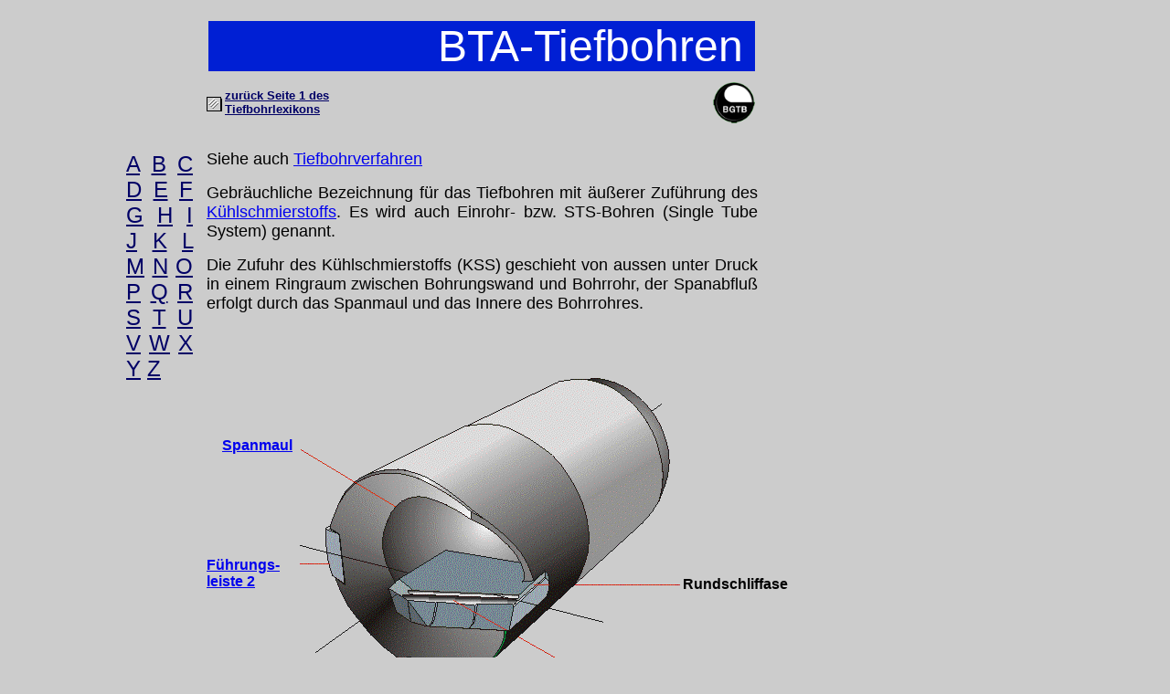

--- FILE ---
content_type: text/html
request_url: http://tiefbohren.info/Buchstabe_B/BTA-Tiefbohren/bta-tiefbohren.html
body_size: 3712
content:

<!DOCTYPE HTML PUBLIC "-//W3C//DTD HTML 4.01 Transitional//EN">
<HTML>
<HEAD>
<TITLE>BTA-Tiefbohren</TITLE>
<META HTTP-EQUIV="Content-Type" CONTENT="text/html; charset=ISO-8859-1">
<META NAME="Generator" CONTENT="NetObjects Fusion 5.0.2 für Windows">
<META NAME="Author" CONTENT="BGTB BGTB">
</HEAD>
<BODY BGCOLOR="#CCCCCC" TEXT="#000000" CLASS="nof-centerBody">
    <DIV ALIGN="CENTER">
        <TABLE BORDER="0" CELLSPACING="0" CELLPADDING="0">
            <TR>
                <TD>
                    <FORM NAME="LAYOUTFORM" ACTION="" METHOD="POST">
                        <TABLE CELLPADDING="0" CELLSPACING="0" BORDER="0" WIDTH="1004">
                            <TR VALIGN="TOP" ALIGN="LEFT">
                                <TD>
                                    <TABLE BORDER="0" CELLSPACING="0" CELLPADDING="0" WIDTH="73">
                                        <TR VALIGN="TOP" ALIGN="LEFT">
                                            <TD WIDTH="73" HEIGHT="158"><IMG SRC="../../clearpixel.gif" WIDTH="73" HEIGHT="1" BORDER="0" ALT=""></TD>
                                        </TR>
                                        <TR VALIGN="TOP" ALIGN="LEFT">
                                            <TD WIDTH="73" ID="Text32">
                                                <P ALIGN="JUSTIFY"><A HREF="../../Buchstabe_A/buchstabe_a.html"><FONT COLOR="#000066" SIZE="+2" FACE="Arial,Helvetica,Geneva,Sans-serif">A</FONT></A><FONT COLOR="#000066" SIZE="+2"
                                                     FACE="Arial,Helvetica,Geneva,Sans-serif"> </FONT><A HREF="../../Buchstabe_B/buchstabe_b.html"><FONT COLOR="#000066" SIZE="+2" FACE="Arial,Helvetica,Geneva,Sans-serif">B</FONT></A><FONT COLOR="#000066"
                                                     SIZE="+2" FACE="Arial,Helvetica,Geneva,Sans-serif"> </FONT><A HREF="../../Buchstabe_C/buchstabe_c.html"><FONT COLOR="#000066" SIZE="+2" FACE="Arial,Helvetica,Geneva,Sans-serif">C</FONT></A><FONT COLOR="#000066"
                                                     SIZE="+2" FACE="Arial,Helvetica,Geneva,Sans-serif"> </FONT><A HREF="../../Buchstabe_D/buchstabe_d.html"><FONT COLOR="#000066" SIZE="+2" FACE="Arial,Helvetica,Geneva,Sans-serif">D</FONT></A><FONT COLOR="#000066"
                                                     SIZE="+2" FACE="Arial,Helvetica,Geneva,Sans-serif"> </FONT><A HREF="../../Buchstabe_E/buchstabe_e.html"><FONT COLOR="#000066" SIZE="+2" FACE="Arial,Helvetica,Geneva,Sans-serif">E</FONT></A><FONT COLOR="#000066"
                                                     SIZE="+2" FACE="Arial,Helvetica,Geneva,Sans-serif"> </FONT><A HREF="../../Buchstabe_F/buchstabe_f.html"><FONT COLOR="#000066" SIZE="+2" FACE="Arial,Helvetica,Geneva,Sans-serif">F</FONT></A><FONT COLOR="#000066"
                                                     SIZE="+2" FACE="Arial,Helvetica,Geneva,Sans-serif"> </FONT><A HREF="../../Buchstabe_G/buchstabe_g.html"><FONT COLOR="#000066" SIZE="+2" FACE="Arial,Helvetica,Geneva,Sans-serif">G</FONT></A><FONT COLOR="#000066"
                                                     SIZE="+2" FACE="Arial,Helvetica,Geneva,Sans-serif"> </FONT><A HREF="../../Buchstabe_H/buchstabe_h.html"><FONT COLOR="#000066" SIZE="+2" FACE="Arial,Helvetica,Geneva,Sans-serif">H</FONT></A><FONT COLOR="#000066"
                                                     SIZE="+2" FACE="Arial,Helvetica,Geneva,Sans-serif"> </FONT><A HREF="../../Buchstabe_I/buchstabe_i.html"><FONT COLOR="#000066" SIZE="+2" FACE="Arial,Helvetica,Geneva,Sans-serif">I</FONT></A><FONT COLOR="#000066"
                                                     SIZE="+2" FACE="Arial,Helvetica,Geneva,Sans-serif"> </FONT><A HREF="../../Buchstabe_J/buchstabe_j.html"><FONT COLOR="#000066" SIZE="+2" FACE="Arial,Helvetica,Geneva,Sans-serif">J</FONT></A><FONT COLOR="#000066"
                                                     SIZE="+2" FACE="Arial,Helvetica,Geneva,Sans-serif"> </FONT><A HREF="../../Buchstabe_K/buchstabe_k.html"><FONT COLOR="#000066" SIZE="+2" FACE="Arial,Helvetica,Geneva,Sans-serif">K</FONT></A><FONT COLOR="#000066"
                                                     SIZE="+2" FACE="Arial,Helvetica,Geneva,Sans-serif"> </FONT><A HREF="../../Buchstabe_L/buchstabe_l.html"><FONT COLOR="#000066" SIZE="+2" FACE="Arial,Helvetica,Geneva,Sans-serif">L</FONT></A><FONT COLOR="#000066"
                                                     SIZE="+2" FACE="Arial,Helvetica,Geneva,Sans-serif"> </FONT><A HREF="../../Buchstabe_M/buchstabe_m.html"><FONT COLOR="#000066" SIZE="+2" FACE="Arial,Helvetica,Geneva,Sans-serif">M</FONT></A><FONT COLOR="#000066"
                                                     SIZE="+2" FACE="Arial,Helvetica,Geneva,Sans-serif"> </FONT><A HREF="../../Buchstabe_N/buchstabe_n.html"><FONT COLOR="#000066" SIZE="+2" FACE="Arial,Helvetica,Geneva,Sans-serif">N</FONT></A><FONT COLOR="#000066"
                                                     SIZE="+2" FACE="Arial,Helvetica,Geneva,Sans-serif"> </FONT><A HREF="../../Buchstabe_O/buchstabe_o.html"><FONT COLOR="#000066" SIZE="+2" FACE="Arial,Helvetica,Geneva,Sans-serif">O</FONT></A><FONT COLOR="#000066"
                                                     SIZE="+2" FACE="Arial,Helvetica,Geneva,Sans-serif"> </FONT><A HREF="../../Buchstabe_P/buchstabe_p.html"><FONT COLOR="#000066" SIZE="+2" FACE="Arial,Helvetica,Geneva,Sans-serif">P</FONT></A><FONT COLOR="#000066"
                                                     SIZE="+2" FACE="Arial,Helvetica,Geneva,Sans-serif"> </FONT><A HREF="../../Buchstabe_Q/buchstabe_q.html"><FONT COLOR="#000066" SIZE="+2" FACE="Arial,Helvetica,Geneva,Sans-serif">Q</FONT></A><FONT COLOR="#000066"
                                                     SIZE="+2" FACE="Arial,Helvetica,Geneva,Sans-serif"> </FONT><A HREF="../../Buchstabe_R/buchstabe_r.html"><FONT COLOR="#000066" SIZE="+2" FACE="Arial,Helvetica,Geneva,Sans-serif">R</FONT></A><FONT COLOR="#000066"
                                                     SIZE="+2" FACE="Arial,Helvetica,Geneva,Sans-serif"> </FONT><A HREF="../../Buchstabe_S/buchstabe_s.html"><FONT COLOR="#000066" SIZE="+2" FACE="Arial,Helvetica,Geneva,Sans-serif">S</FONT></A><FONT COLOR="#000066"
                                                     SIZE="+2" FACE="Arial,Helvetica,Geneva,Sans-serif"> </FONT><A HREF="../../Buchstabe_T/buchstabe_t.html"><FONT COLOR="#000066" SIZE="+2" FACE="Arial,Helvetica,Geneva,Sans-serif">T</FONT></A><FONT COLOR="#000066"
                                                     SIZE="+2" FACE="Arial,Helvetica,Geneva,Sans-serif"> </FONT><A HREF="../../Buchstabe_U/buchstabe_u.html"><FONT COLOR="#000066" SIZE="+2" FACE="Arial,Helvetica,Geneva,Sans-serif">U</FONT></A><FONT COLOR="#000066"
                                                     SIZE="+2" FACE="Arial,Helvetica,Geneva,Sans-serif"> </FONT><A HREF="../../Buchstabe_V/buchstabe_v.html"><FONT COLOR="#000066" SIZE="+2" FACE="Arial,Helvetica,Geneva,Sans-serif">V</FONT></A><FONT COLOR="#000066"
                                                     SIZE="+2" FACE="Arial,Helvetica,Geneva,Sans-serif"> </FONT><A HREF="../../Buchstabe_W/buchstabe_w.html"><FONT COLOR="#000066" SIZE="+2" FACE="Arial,Helvetica,Geneva,Sans-serif">W</FONT></A><FONT COLOR="#000066"
                                                     SIZE="+2" FACE="Arial,Helvetica,Geneva,Sans-serif"> </FONT><A HREF="../../Buchstabe_X/buchstabe_x.html"><FONT COLOR="#000066" SIZE="+2" FACE="Arial,Helvetica,Geneva,Sans-serif">X</FONT></A><FONT COLOR="#000066"
                                                     SIZE="+2" FACE="Arial,Helvetica,Geneva,Sans-serif"> </FONT><A HREF="../../Buchstabe_Y/buchstabe_y.html"><FONT COLOR="#000066" SIZE="+2" FACE="Arial,Helvetica,Geneva,Sans-serif">Y</FONT></A><FONT COLOR="#000066"
                                                     SIZE="+2" FACE="Arial,Helvetica,Geneva,Sans-serif"> </FONT><A HREF="../../Buchstabe_Z/buchstabe_z.html"><FONT COLOR="#000066" SIZE="+2" FACE="Arial,Helvetica,Geneva,Sans-serif">Z</FONT></A><FONT COLOR="#000066"
                                                     SIZE="+2" FACE="Arial,Helvetica,Geneva,Sans-serif"> </FONT></P>
                                            </TD>
                                        </TR>
                                    </TABLE>
                                </TD>
                                <TD>
                                    <TABLE CELLPADDING="0" CELLSPACING="0" BORDER="0" WIDTH="785">
                                        <TR VALIGN="TOP" ALIGN="LEFT">
                                            <TD>
                                                <TABLE BORDER="0" CELLSPACING="0" CELLPADDING="0" WIDTH="615">
                                                    <TR VALIGN="TOP" ALIGN="LEFT">
                                                        <TD WIDTH="17" HEIGHT="15"><IMG SRC="../../clearpixel.gif" WIDTH="17" HEIGHT="1" BORDER="0" ALT=""></TD>
                                                        <TD WIDTH="598"><IMG SRC="../../clearpixel.gif" WIDTH="598" HEIGHT="1" BORDER="0" ALT=""></TD>
                                                    </TR>
                                                    <TR VALIGN="TOP" ALIGN="LEFT">
                                                        <TD></TD>
                                                        <TD WIDTH="598" ID="Text71"  BGCOLOR="#001FD4">
                                                            <P ALIGN="RIGHT"><FONT COLOR="#FFFFFF" SIZE="+4" FACE="Arial,Helvetica,Geneva,Sans-serif">BTA-Tiefbohren&nbsp; </FONT></P>
                                                        </TD>
                                                    </TR>
                                                </TABLE>
                                                <TABLE CELLPADDING="0" CELLSPACING="0" BORDER="0" WIDTH="615">
                                                    <TR VALIGN="TOP" ALIGN="LEFT">
                                                        <TD>
                                                            <TABLE BORDER="0" CELLSPACING="0" CELLPADDING="0" WIDTH="32">
                                                                <TR VALIGN="TOP" ALIGN="LEFT">
                                                                    <TD WIDTH="15" HEIGHT="28"><IMG SRC="../../clearpixel.gif" WIDTH="15" HEIGHT="1" BORDER="0" ALT=""></TD>
                                                                    <TD></TD>
                                                                </TR>
                                                                <TR VALIGN="TOP" ALIGN="LEFT">
                                                                    <TD HEIGHT="16"></TD>
                                                                    <TD WIDTH="17"><IMG ID="Bild4" HEIGHT="16" WIDTH="17" SRC="../../OSDataIcon1.gif" BORDER="0" USEMAP="#map0"><MAP NAME="map0" ID="map0"><AREA SHAPE="RECT" ID="RechteckHotspot5"
                                                                         COORDS="0,0,17,16" HREF="../../index.html"></MAP></TD>
                                                                </TR>
                                                            </TABLE>
                                                        </TD>
                                                        <TD>
                                                            <TABLE BORDER="0" CELLSPACING="0" CELLPADDING="0" WIDTH="130">
                                                                <TR VALIGN="TOP" ALIGN="LEFT">
                                                                    <TD WIDTH="3" HEIGHT="19"><IMG SRC="../../clearpixel.gif" WIDTH="3" HEIGHT="1" BORDER="0" ALT=""></TD>
                                                                    <TD WIDTH="127"><IMG SRC="../../clearpixel.gif" WIDTH="127" HEIGHT="1" BORDER="0" ALT=""></TD>
                                                                </TR>
                                                                <TR VALIGN="TOP" ALIGN="LEFT">
                                                                    <TD></TD>
                                                                    <TD WIDTH="127" ID="Text4">
                                                                        <P ALIGN="LEFT"><A HREF="../../index.html"><B><FONT COLOR="#000066" SIZE="-1" FACE="Arial,Helvetica,Geneva,Sans-serif">zurück Seite 1 des Tiefbohrlexikons</FONT></B></A></P>
                                                                    </TD>
                                                                </TR>
                                                            </TABLE>
                                                        </TD>
                                                        <TD>
                                                            <TABLE BORDER="0" CELLSPACING="0" CELLPADDING="0" WIDTH="453">
                                                                <TR VALIGN="TOP" ALIGN="LEFT">
                                                                    <TD WIDTH="407" HEIGHT="12"><IMG SRC="../../clearpixel.gif" WIDTH="407" HEIGHT="1" BORDER="0" ALT=""></TD>
                                                                    <TD></TD>
                                                                </TR>
                                                                <TR VALIGN="TOP" ALIGN="LEFT">
                                                                    <TD HEIGHT="45"></TD>
                                                                    <TD WIDTH="46"><IMG ID="Bild5" HEIGHT="45" WIDTH="46" SRC="../../3D-BGTBSymb1.gif" BORDER="0" USEMAP="#map1"><MAP NAME="map1" ID="map1"><AREA SHAPE="RECT" ID="RechteckHotspot6"
                                                                         COORDS="0,0,46,45" HREF="http://www.bgtb.de"></MAP></TD>
                                                                </TR>
                                                            </TABLE>
                                                        </TD>
                                                    </TR>
                                                </TABLE>
                                                <TABLE BORDER="0" CELLSPACING="0" CELLPADDING="0" WIDTH="618">
                                                    <TR VALIGN="TOP" ALIGN="LEFT">
                                                        <TD WIDTH="15" HEIGHT="29"><IMG SRC="../../clearpixel.gif" WIDTH="15" HEIGHT="1" BORDER="0" ALT=""></TD>
                                                        <TD WIDTH="603"><IMG SRC="../../clearpixel.gif" WIDTH="603" HEIGHT="1" BORDER="0" ALT=""></TD>
                                                    </TR>
                                                    <TR VALIGN="TOP" ALIGN="LEFT">
                                                        <TD></TD>
                                                        <TD WIDTH="603" ID="Text45">
                                                            <P ALIGN="JUSTIFY"><FONT SIZE="+1" FACE="Arial,Helvetica,Geneva,Sans-serif">Siehe auch </FONT><A HREF="../../Buchstabe_T/Tiefbohrverfahren/tiefbohrverfahren.html"><FONT SIZE="+1"
                                                                 FACE="Arial,Helvetica,Geneva,Sans-serif">Tiefbohrverfahren</FONT></A></P>
                                                            <P ALIGN="JUSTIFY"><FONT SIZE="+1" FACE="Arial,Helvetica,Geneva,Sans-serif">Gebräuchliche Bezeichnung für das Tiefbohren mit äußerer Zuführung des </FONT><A
                                                                 HREF="../../Buchstabe_K/Kuhlschmierstoff_-KSS-/kuhlschmierstoff_-kss-.html"><FONT SIZE="+1" FACE="Arial,Helvetica,Geneva,Sans-serif">Kühlschmierstoffs</FONT></A><FONT SIZE="+1"
                                                                 FACE="Arial,Helvetica,Geneva,Sans-serif">. Es wird auch Einrohr- bzw. STS-Bohren (Single Tube System) genannt.</FONT></P>
                                                            <P ALIGN="JUSTIFY"><FONT SIZE="+1" FACE="Arial,Helvetica,Geneva,Sans-serif">Die Zufuhr des Kühlschmierstoffs (KSS) geschieht von aussen unter Druck in einem Ringraum zwischen Bohrungswand 
                                                                und Bohrrohr, der Spanabfluß erfolgt durch das Spanmaul und das Innere des Bohrrohres.</FONT></P>
                                                        </TD>
                                                    </TR>
                                                </TABLE>
                                                <TABLE CELLPADDING="0" CELLSPACING="0" BORDER="0" WIDTH="664">
                                                    <TR VALIGN="TOP" ALIGN="LEFT">
                                                        <TD>
                                                            <TABLE BORDER="0" CELLSPACING="0" CELLPADDING="0" WIDTH="116">
                                                                <TR VALIGN="TOP" ALIGN="LEFT">
                                                                    <TD WIDTH="15" HEIGHT="136"><IMG SRC="../../clearpixel.gif" WIDTH="15" HEIGHT="1" BORDER="0" ALT=""></TD>
                                                                    <TD WIDTH="17"><IMG SRC="../../clearpixel.gif" WIDTH="17" HEIGHT="1" BORDER="0" ALT=""></TD>
                                                                    <TD WIDTH="84"><IMG SRC="../../clearpixel.gif" WIDTH="84" HEIGHT="1" BORDER="0" ALT=""></TD>
                                                                </TR>
                                                                <TR VALIGN="TOP" ALIGN="LEFT">
                                                                    <TD COLSPAN="2"></TD>
                                                                    <TD WIDTH="84" ID="Text39">
                                                                        <P><A HREF="../../Buchstabe_S/Spanmaul/spanmaul.html"><B><FONT FACE="Arial,Helvetica,Geneva,Sans-serif">Spanmaul</FONT></B></A></P>
                                                                    </TD>
                                                                </TR>
                                                                <TR VALIGN="TOP" ALIGN="LEFT">
                                                                    <TD COLSPAN="3" HEIGHT="113"></TD>
                                                                </TR>
                                                                <TR VALIGN="TOP" ALIGN="LEFT">
                                                                    <TD></TD>
                                                                    <TD COLSPAN="2" WIDTH="101" ID="Text46">
                                                                        <P><A HREF="../../Buchstabe_F/Fuhrungsleiste/fuhrungsleiste.html"><B><FONT FACE="Arial,Helvetica,Geneva,Sans-serif">Führungs-<br>leiste 2</FONT></B></A></P>
                                                                    </TD>
                                                                </TR>
                                                            </TABLE>
                                                        </TD>
                                                        <TD>
                                                            <TABLE BORDER="0" CELLSPACING="0" CELLPADDING="0" WIDTH="420">
                                                                <TR VALIGN="TOP" ALIGN="LEFT">
                                                                    <TD WIDTH="1" HEIGHT="54"><IMG SRC="../../clearpixel.gif" WIDTH="1" HEIGHT="1" BORDER="0" ALT=""></TD>
                                                                    <TD></TD>
                                                                </TR>
                                                                <TR VALIGN="TOP" ALIGN="LEFT">
                                                                    <TD HEIGHT="362"></TD>
                                                                    <TD WIDTH="419"><IMG ID="Bild9" HEIGHT="362" WIDTH="419" SRC="../../BTAvollneu2.gif" BORDER="0"></TD>
                                                                </TR>
                                                            </TABLE>
                                                        </TD>
                                                        <TD>
                                                            <TABLE BORDER="0" CELLSPACING="0" CELLPADDING="0" WIDTH="128">
                                                                <TR VALIGN="TOP" ALIGN="LEFT">
                                                                    <TD WIDTH="128" HEIGHT="288"><IMG SRC="../../clearpixel.gif" WIDTH="128" HEIGHT="1" BORDER="0" ALT=""></TD>
                                                                </TR>
                                                                <TR VALIGN="TOP" ALIGN="LEFT">
                                                                    <TD WIDTH="128" ID="Text40">
                                                                        <P><B><FONT FACE="Arial,Helvetica,Geneva,Sans-serif">Rundschliffase</FONT></B></A></P>
                                                                    </TD>
                                                                </TR>
                                                            </TABLE>
                                                        </TD>
                                                    </TR>
                                                </TABLE>
                                                <TABLE CELLPADDING="0" CELLSPACING="0" BORDER="0" WIDTH="615">
                                                    <TR VALIGN="TOP" ALIGN="LEFT">
                                                        <TD>
                                                            <TABLE BORDER="0" CELLSPACING="0" CELLPADDING="0" WIDTH="284">
                                                                <TR VALIGN="TOP" ALIGN="LEFT">
                                                                    <TD WIDTH="23" HEIGHT="1"><IMG SRC="../../clearpixel.gif" WIDTH="23" HEIGHT="1" BORDER="0" ALT=""></TD>
                                                                    <TD WIDTH="47"><IMG SRC="../../clearpixel.gif" WIDTH="47" HEIGHT="1" BORDER="0" ALT=""></TD>
                                                                    <TD WIDTH="77"><IMG SRC="../../clearpixel.gif" WIDTH="77" HEIGHT="1" BORDER="0" ALT=""></TD>
                                                                    <TD WIDTH="69"><IMG SRC="../../clearpixel.gif" WIDTH="69" HEIGHT="1" BORDER="0" ALT=""></TD>
                                                                    <TD WIDTH="48"><IMG SRC="../../clearpixel.gif" WIDTH="48" HEIGHT="1" BORDER="0" ALT=""></TD>
                                                                    <TD WIDTH="20"><IMG SRC="../../clearpixel.gif" WIDTH="20" HEIGHT="1" BORDER="0" ALT=""></TD>
                                                                </TR>
                                                                <TR VALIGN="TOP" ALIGN="LEFT">
                                                                    <TD COLSPAN="3"></TD>
                                                                    <TD COLSPAN="3" WIDTH="137" ID="Text42">
                                                                        <P><A HREF="../../Buchstabe_F/Fuhrungsleiste/fuhrungsleiste.html"><B><FONT FACE="Arial,Helvetica,Geneva,Sans-serif">Führungsleiste1</FONT></B></A></P>
                                                                    </TD>
                                                                </TR>
                                                                <TR VALIGN="TOP" ALIGN="LEFT">
                                                                    <TD COLSPAN="6" HEIGHT="28"></TD>
                                                                </TR>
                                                                <TR VALIGN="TOP" ALIGN="LEFT">
                                                                    <TD></TD>
                                                                    <TD COLSPAN="3" WIDTH="193" ID="Text43">
                                                                        <P><FONT SIZE="+1" FACE="Arial,Helvetica,Geneva,Sans-serif">BTA-Vollbohrwerkzeug</FONT></P>
                                                                    </TD>
                                                                    <TD COLSPAN="2"></TD>
                                                                </TR>
                                                                <TR VALIGN="TOP" ALIGN="LEFT">
                                                                    <TD COLSPAN="6" HEIGHT="120"></TD>
                                                                </TR>
                                                                <TR VALIGN="TOP" ALIGN="LEFT">
                                                                    <TD COLSPAN="2"></TD>
                                                                    <TD COLSPAN="3" WIDTH="194" ID="Text34">
                                                                        <P><A HREF="../../Buchstabe_B/BTA-Vollbohrwerkzeug/bta-vollbohrwerkzeug.html"><B><FONT FACE="Arial,Helvetica,Geneva,Sans-serif">BTA-Vollbohrwerkzeug</FONT></B></A></P>
                                                                    </TD>
                                                                    <TD></TD>
                                                                </TR>
                                                            </TABLE>
                                                        </TD>
                                                        <TD>
                                                            <TABLE BORDER="0" CELLSPACING="0" CELLPADDING="0" WIDTH="331">
                                                                <TR VALIGN="TOP" ALIGN="LEFT">
                                                                    <TD WIDTH="130" HEIGHT="1"><IMG SRC="../../clearpixel.gif" WIDTH="130" HEIGHT="1" BORDER="0" ALT=""></TD>
                                                                    <TD WIDTH="102"><IMG SRC="../../clearpixel.gif" WIDTH="102" HEIGHT="1" BORDER="0" ALT=""></TD>
                                                                    <TD WIDTH="13"><IMG SRC="../../clearpixel.gif" WIDTH="13" HEIGHT="1" BORDER="0" ALT=""></TD>
                                                                    <TD WIDTH="86"><IMG SRC="../../clearpixel.gif" WIDTH="86" HEIGHT="1" BORDER="0" ALT=""></TD>
                                                                </TR>
                                                                <TR VALIGN="TOP" ALIGN="LEFT">
                                                                    <TD></TD>
                                                                    <TD COLSPAN="2" WIDTH="115" ID="Text41">
                                                                        <P><B><FONT FACE="Arial,Helvetica,Geneva,Sans-serif">Schneidkante</FONT></B></A></P>
                                                                    </TD>
                                                                    <TD></TD>
                                                                </TR>
                                                                <TR VALIGN="TOP" ALIGN="LEFT">
                                                                    <TD COLSPAN="4" HEIGHT="170"></TD>
                                                                </TR>
                                                                <TR VALIGN="TOP" ALIGN="LEFT">
                                                                    <TD COLSPAN="2"></TD>
                                                                    <TD COLSPAN="2" WIDTH="99" ID="Text36">
                                                                        <P><B><FONT FACE="Arial,Helvetica,Geneva,Sans-serif">KSS-Zufuhr</FONT></B></P>
                                                                    </TD>
                                                                </TR>
                                                            </TABLE>
                                                        </TD>
                                                    </TR>
                                                </TABLE>
                                            </TD>
                                            <TD>
                                                <TABLE BORDER="0" CELLSPACING="0" CELLPADDING="0" WIDTH="121">
                                                    <TR VALIGN="TOP" ALIGN="LEFT">
                                                        <TD WIDTH="32" HEIGHT="956"><IMG SRC="../../clearpixel.gif" WIDTH="32" HEIGHT="1" BORDER="0" ALT=""></TD>
                                                        <TD WIDTH="89"><IMG SRC="../../clearpixel.gif" WIDTH="89" HEIGHT="1" BORDER="0" ALT=""></TD>
                                                    </TR>
                                                    <TR VALIGN="TOP" ALIGN="LEFT">
                                                        <TD></TD>
                                                        <TD WIDTH="89" ID="Text35">
                                                            <P><A HREF="../../Buchstabe_B/Bohrrohr/bohrrohr.html"><B><FONT FACE="Arial,Helvetica,Geneva,Sans-serif">Bohrrohr</FONT></B></A></P>
                                                        </TD>
                                                    </TR>
                                                </TABLE>
                                            </TD>
                                        </TR>
                                    </TABLE>
                                    <TABLE BORDER="0" CELLSPACING="0" CELLPADDING="0" WIDTH="931">
                                        <TR VALIGN="TOP" ALIGN="LEFT">
                                            <TD WIDTH="15" HEIGHT="296"><IMG SRC="../../clearpixel.gif" WIDTH="15" HEIGHT="1" BORDER="0" ALT=""></TD>
                                            <TD WIDTH="916"><IMG ID="Bild6" HEIGHT="296" WIDTH="916" SRC="../../Bta-Bohren3.gif" BORDER="0" USEMAP="#map2"><MAP NAME="map2" ID="map2"><AREA SHAPE="RECT" ID="RechteckHotspot7" COORDS="79,119,222,203"
                                                 HREF="../../Buchstabe_B/BTA-Vollbohrwerkzeug/bta-vollbohrwerkzeug.html"><AREA SHAPE="RECT" ID="RechteckHotspot9" COORDS="258,162,424,293"
                                                 HREF="../../Buchstabe_B/Bohrolzufuhrapparat/bohrolzufuhrapparat.html"><AREA SHAPE="RECT" ID="RechteckHotspot10" COORDS="424,162,781,232"
                                                 HREF="../../Buchstabe_B/Bohrolzufuhrapparat/bohrolzufuhrapparat.html"><AREA SHAPE="RECT" ID="RechteckHotspot11" COORDS="263,30,423,117"
                                                 HREF="../../Buchstabe_B/Bohrolzufuhrapparat/bohrolzufuhrapparat.html"><AREA SHAPE="RECT" ID="RechteckHotspot12" COORDS="427,87,701,123"
                                                 HREF="../../Buchstabe_B/Bohrolzufuhrapparat/bohrolzufuhrapparat.html"><AREA SHAPE="RECT" ID="RechteckHotspot13" COORDS="703,88,781,123" HREF="../../Buchstabe_B/Bohrrohrfuhrung/bohrrohrfuhrung.html">
                                                <AREA SHAPE="RECT" ID="RechteckHotspot14" COORDS="223,123,781,160" HREF="../../Buchstabe_B/Bohrrohr/bohrrohr.html"></MAP></TD>
                                        </TR>
                                    </TABLE>
                                    <TABLE CELLPADDING="0" CELLSPACING="0" BORDER="0" WIDTH="912">
                                        <TR VALIGN="TOP" ALIGN="LEFT">
                                            <TD>
                                                <TABLE BORDER="0" CELLSPACING="0" CELLPADDING="0" WIDTH="240">
                                                    <TR VALIGN="TOP" ALIGN="LEFT">
                                                        <TD WIDTH="58"><IMG SRC="../../clearpixel.gif" WIDTH="58" HEIGHT="1" BORDER="0" ALT=""></TD>
                                                        <TD WIDTH="37"><IMG SRC="../../clearpixel.gif" WIDTH="37" HEIGHT="1" BORDER="0" ALT=""></TD>
                                                        <TD WIDTH="91" ID="Text33">
                                                            <P><B><FONT FACE="Arial,Helvetica,Geneva,Sans-serif">Werkstück</FONT></B></P>
                                                        </TD>
                                                        <TD WIDTH="54"><IMG SRC="../../clearpixel.gif" WIDTH="54" HEIGHT="1" BORDER="0" ALT=""></TD>
                                                    </TR>
                                                    <TR VALIGN="TOP" ALIGN="LEFT">
                                                        <TD COLSPAN="4" HEIGHT="33"></TD>
                                                    </TR>
                                                    <TR VALIGN="TOP" ALIGN="LEFT">
                                                        <TD></TD>
                                                        <TD COLSPAN="3" WIDTH="182" ID="Text44">
                                                            <P><FONT SIZE="+1" FACE="Arial,Helvetica,Geneva,Sans-serif">BTA-Tiefbohrvorgang</FONT></P>
                                                        </TD>
                                                    </TR>
                                                </TABLE>
                                            </TD>
                                            <TD>
                                                <TABLE BORDER="0" CELLSPACING="0" CELLPADDING="0" WIDTH="294">
                                                    <TR VALIGN="TOP" ALIGN="LEFT">
                                                        <TD WIDTH="247"><IMG SRC="../../clearpixel.gif" WIDTH="247" HEIGHT="1" BORDER="0" ALT=""></TD>
                                                        <TD WIDTH="47" ID="Text37">
                                                            <P><A HREF="../../Buchstabe_B/Bohrolzufuhrapparat/bohrolzufuhrapparat.html"><B><FONT FACE="Arial,Helvetica,Geneva,Sans-serif">BOZA</FONT></B></A></P>
                                                        </TD>
                                                    </TR>
                                                </TABLE>
                                            </TD>
                                            <TD>
                                                <TABLE BORDER="0" CELLSPACING="0" CELLPADDING="0" WIDTH="378">
                                                    <TR VALIGN="TOP" ALIGN="LEFT">
                                                        <TD WIDTH="212"><IMG SRC="../../clearpixel.gif" WIDTH="212" HEIGHT="1" BORDER="0" ALT=""></TD>
                                                        <TD WIDTH="166" ID="Text38">
                                                            <P><B><FONT FACE="Arial,Helvetica,Geneva,Sans-serif">Späne-KSS-Gemisch</FONT></B></P>
                                                        </TD>
                                                    </TR>
                                                </TABLE>
                                            </TD>
                                        </TR>
                                    </TABLE>
                                </TD>
                            </TR>
                        </TABLE>
                    </FORM>
                </TD>
            </TR>
        </TABLE>
    </DIV>
</BODY>
</HTML>
 